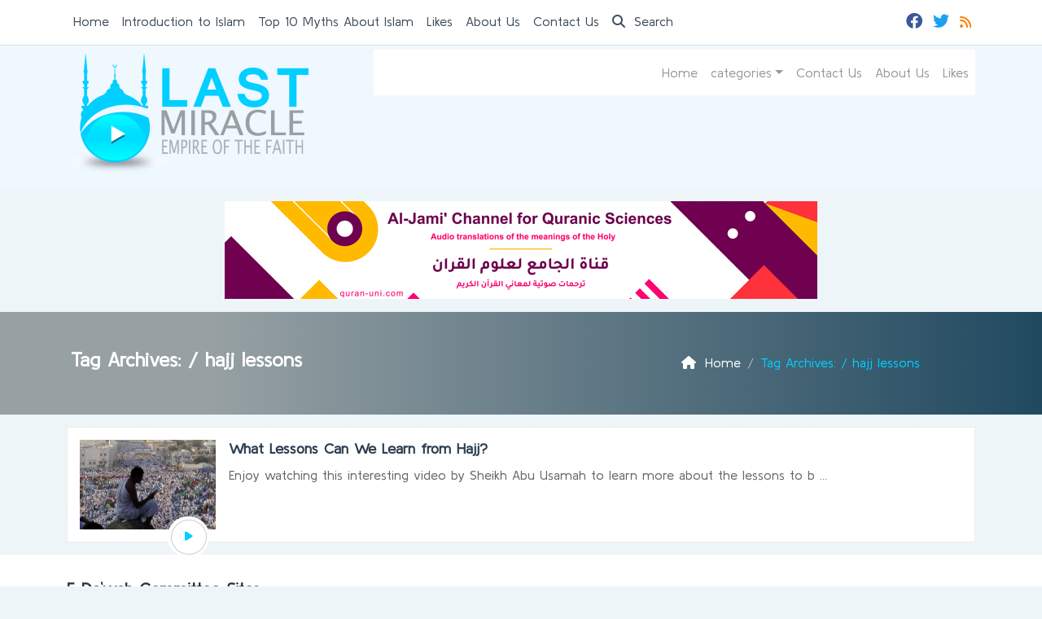

--- FILE ---
content_type: text/html; charset=UTF-8
request_url: https://www.lastmiracle.com/tag/hajj-lessons/?order=asc
body_size: 11064
content:
	<!doctype html>
	<html lang="en">
	<head>
		<meta charset="UTF-8" />
		<meta name="viewport" content="width=device-width, initial-scale=1" />
		<meta name='robots' content='index, follow, max-image-preview:large, max-snippet:-1, max-video-preview:-1' />

	<!-- This site is optimized with the Yoast SEO plugin v26.8 - https://yoast.com/product/yoast-seo-wordpress/ -->
	<title>| Last Miracle</title>
	<link rel="canonical" href="https://www.lastmiracle.com/tag/hajj-lessons/" />
	<script type="application/ld+json" class="yoast-schema-graph">{"@context":"https://schema.org","@graph":[{"@type":"CollectionPage","@id":"https://www.lastmiracle.com/tag/hajj-lessons/","url":"https://www.lastmiracle.com/tag/hajj-lessons/","name":"| Last Miracle","isPartOf":{"@id":"https://www.lastmiracle.com/#website"},"primaryImageOfPage":{"@id":"https://www.lastmiracle.com/tag/hajj-lessons/#primaryimage"},"image":{"@id":"https://www.lastmiracle.com/tag/hajj-lessons/#primaryimage"},"thumbnailUrl":"https://www.lastmiracle.com/wp-content/uploads/2015/10/Lessons-1024x671.jpg","breadcrumb":{"@id":"https://www.lastmiracle.com/tag/hajj-lessons/#breadcrumb"},"inLanguage":"en"},{"@type":"ImageObject","inLanguage":"en","@id":"https://www.lastmiracle.com/tag/hajj-lessons/#primaryimage","url":"https://www.lastmiracle.com/wp-content/uploads/2015/10/Lessons-1024x671.jpg","contentUrl":"https://www.lastmiracle.com/wp-content/uploads/2015/10/Lessons-1024x671.jpg","width":1024,"height":671,"caption":"Enjoy watching this interesting video by Sheikh Abu Usamah to learn more about the lessons to be learned from the greatest worship of Hajj."},{"@type":"BreadcrumbList","@id":"https://www.lastmiracle.com/tag/hajj-lessons/#breadcrumb","itemListElement":[{"@type":"ListItem","position":1,"name":"Home","item":"https://www.lastmiracle.com/"},{"@type":"ListItem","position":2,"name":"hajj lessons"}]},{"@type":"WebSite","@id":"https://www.lastmiracle.com/#website","url":"https://www.lastmiracle.com/","name":"Last Miracle","description":"Videos and Documentaries  about Islam","potentialAction":[{"@type":"SearchAction","target":{"@type":"EntryPoint","urlTemplate":"https://www.lastmiracle.com/?s={search_term_string}"},"query-input":{"@type":"PropertyValueSpecification","valueRequired":true,"valueName":"search_term_string"}}],"inLanguage":"en"}]}</script>
	<!-- / Yoast SEO plugin. -->


<link rel='dns-prefetch' href='//secure.gravatar.com' />
<link rel='dns-prefetch' href='//stats.wp.com' />
<link rel='dns-prefetch' href='//v0.wordpress.com' />
<link rel="alternate" type="application/rss+xml" title="Last Miracle &raquo; hajj lessons Tag Feed" href="https://www.lastmiracle.com/tag/hajj-lessons/feed/" />
<style id='wp-img-auto-sizes-contain-inline-css' type='text/css'>
img:is([sizes=auto i],[sizes^="auto," i]){contain-intrinsic-size:3000px 1500px}
/*# sourceURL=wp-img-auto-sizes-contain-inline-css */
</style>
<style id='wp-emoji-styles-inline-css' type='text/css'>

	img.wp-smiley, img.emoji {
		display: inline !important;
		border: none !important;
		box-shadow: none !important;
		height: 1em !important;
		width: 1em !important;
		margin: 0 0.07em !important;
		vertical-align: -0.1em !important;
		background: none !important;
		padding: 0 !important;
	}
/*# sourceURL=wp-emoji-styles-inline-css */
</style>
<style id='classic-theme-styles-inline-css' type='text/css'>
/*! This file is auto-generated */
.wp-block-button__link{color:#fff;background-color:#32373c;border-radius:9999px;box-shadow:none;text-decoration:none;padding:calc(.667em + 2px) calc(1.333em + 2px);font-size:1.125em}.wp-block-file__button{background:#32373c;color:#fff;text-decoration:none}
/*# sourceURL=/wp-includes/css/classic-themes.min.css */
</style>
<link rel='stylesheet' id='mawthuq-bootstrap-css-css' href='https://www.lastmiracle.com/wp-content/themes/mawthuq/css/bootstrap.min.css?ver=5.3.3' type='text/css' media='all' />
<link rel='stylesheet' id='mawthuq-font-awesome-css' href='https://www.lastmiracle.com/wp-content/themes/mawthuq/css/all.min.css?ver=6.4.2' type='text/css' media='all' />
<link rel='stylesheet' id='mawthuq-theme-style-css' href='https://www.lastmiracle.com/wp-content/themes/mawthuq/style.css?ver=3.4' type='text/css' media='all' />
<link rel='stylesheet' id='alice-blue-css' href='https://www.lastmiracle.com/wp-content/themes/mawthuq/css/theme/alice-blue.css?ver=3.4' type='text/css' media='all' />
<link rel='stylesheet' id='css-smart-banner-css' href='https://www.lastmiracle.com/wp-content/themes/mawthuq/js/smartbanner/smartbanner.min.css?ver=6.9' type='text/css' media='all' />
<script type="text/javascript" src="https://www.lastmiracle.com/wp-content/themes/mawthuq/js/smartbanner/smartbanner.min.js?ver=1.10" id="smart-banner-js"></script>
<script type="text/javascript" src="https://www.lastmiracle.com/wp-includes/js/jquery/jquery.min.js?ver=3.7.1" id="jquery-core-js"></script>
<script type="text/javascript" src="https://www.lastmiracle.com/wp-includes/js/jquery/jquery-migrate.min.js?ver=3.4.1" id="jquery-migrate-js"></script>
<script type="text/javascript" src="https://www.lastmiracle.com/wp-content/themes/mawthuq/js/generator.js?ver=3.0" id="social-share-js"></script>
<link rel="https://api.w.org/" href="https://www.lastmiracle.com/wp-json/" /><link rel="alternate" title="JSON" type="application/json" href="https://www.lastmiracle.com/wp-json/wp/v2/tags/2732" /><link rel="EditURI" type="application/rsd+xml" title="RSD" href="https://www.lastmiracle.com/xmlrpc.php?rsd" />
<meta name="generator" content="WordPress 6.9" />
	<style>img#wpstats{display:none}</style>
		<script async src="https://www.googletagmanager.com/gtag/js?id=UA-22417760-6"></script>
<script>
  window.dataLayer = window.dataLayer || [];
  function gtag(){dataLayer.push(arguments);}
  gtag('js', new Date());

  gtag('config', 'UA-22417760-6');
</script><meta name="smartbanner:title" content="Last Miracle App">
<meta name="smartbanner:author" content="EDC Team">
<meta name="smartbanner:price" content="Free">
<meta name="smartbanner:price-suffix-apple" content="- On the App Store">
<meta name="smartbanner:price-suffix-google" content=" - In Google Play">
<meta name="smartbanner:icon-apple" content="https://www.lastmiracle.com/wp-content/uploads/2018/06/Last-Miracle-App.jpg">
<meta name="smartbanner:icon-google" content="https://www.lastmiracle.com/wp-content/uploads/2018/06/Last-Miracle-App.jpg">
<meta name="smartbanner:button" content="View">
<meta name="smartbanner:button-url-apple" content="https://itunes.apple.com/us/app/last-miracle/id1203735074?ls=1&#038;mt=8">
<meta name="smartbanner:enabled-platforms" content="">
<link rel="shortcut icon" href="https://www.lastmiracle.com/wp-content/uploads/2025/01/lastmiracle-small-logo.png?r=96" type="image/png"><link rel="icon" href="https://www.lastmiracle.com/wp-content/uploads/2025/01/lastmiracle-small-logo.png?r=96" type="image/png"><link href="https://fonts.googleapis.com/css2?family=Kulim+Park&display=swap" rel="stylesheet">	<style>
		body {
			font-family: 'Kulim Park' , 'Tahoma', 'Arial', sans-serif;		}
	</style>
<script type="application/ld+json">{"@context": "https://schema.org","@type": "Organization","url": "https://www.lastmiracle.com/","logo": "https://www.lastmiracle.com/wp-content/uploads/2025/01/logo.png","sameAs" : ["https://www.facebook.com/Thelastmiracle","https://twitter.com/LastingMiracle","https://www.lastmiracle.com/feed/"]}</script>
<!-- Jetpack Open Graph Tags -->
<meta property="og:type" content="website" />
<meta property="og:title" content="| Last Miracle" />
<meta property="og:url" content="https://www.lastmiracle.com/tag/hajj-lessons/" />
<meta property="og:site_name" content="Last Miracle" />
<meta property="og:image" content="https://s0.wp.com/i/blank.jpg" />
<meta property="og:image:width" content="200" />
<meta property="og:image:height" content="200" />
<meta property="og:image:alt" content="" />

<!-- End Jetpack Open Graph Tags -->
									
						</head>
	<body class="archive tag tag-hajj-lessons tag-2732 wp-theme-mawthuq mawthuq-body-alice-blue">

		
	
<div class="offcanvas offcanvas-start" data-bs-scroll="true" data-bs-backdrop="false" tabindex="-1" id="offcanvasMenu" aria-labelledby="offcanvasMenuLabel"><div class="offcanvas-header"><h5 class="offcanvas-title" id="offcanvasMenuLabel">Main Menu</h5><button type="button" class="btn-close" data-bs-dismiss="offcanvas" aria-label="Close"></button></div><div class="offcanvas-body"><div class="top-social"><ul class="list-inline"><li class="list-inline-item"><a target="_blank" title="Facebook" href="https://www.facebook.com/Thelastmiracle" style="color:#3b5998;" rel="nofollow"><i class="fab fa-facebook"></i></a></li><li class="list-inline-item"><a target="_blank" title="Twitter" href="https://twitter.com/LastingMiracle" style="color:#1da1f2;" rel="nofollow"><i class="fab fa-twitter"></i></a></li><li class="list-inline-item"><a target="_blank" title="Rss" href="https://www.lastmiracle.com/feed/" style="color:#ff8000;" rel="nofollow"><i class="fas fa-rss"></i></a></li></ul></div><ul id="menu-top" class="navbar-nav top-menu"><li  id="menu-item-14965" class="menu-item menu-item-type-custom menu-item-object-custom nav-item nav-item-14965"><a href="https://www.lastmiracle.com/wp/" class="nav-link ">Home</a></li>
<li  id="menu-item-14967" class="menu-item menu-item-type-post_type menu-item-object-page nav-item nav-item-14967"><a href="https://www.lastmiracle.com/introduction-to-islam/" class="nav-link ">Introduction to Islam</a></li>
<li  id="menu-item-14968" class="menu-item menu-item-type-post_type menu-item-object-page nav-item nav-item-14968"><a href="https://www.lastmiracle.com/top-10-myths-about-islam/" class="nav-link ">Top 10 Myths About Islam</a></li>
<li  id="menu-item-14966" class="menu-item menu-item-type-post_type menu-item-object-page nav-item nav-item-14966"><a href="https://www.lastmiracle.com/likes/" class="nav-link ">Likes</a></li>
<li  id="menu-item-14969" class="menu-item menu-item-type-post_type menu-item-object-page nav-item nav-item-14969"><a href="https://www.lastmiracle.com/about/" class="nav-link ">About Us</a></li>
<li  id="menu-item-14971" class="menu-item menu-item-type-post_type menu-item-object-page nav-item nav-item-14971"><a href="https://www.lastmiracle.com/contact-us/" class="nav-link ">Contact Us</a></li>
</ul><div id="main_nav_top" class="menu-new-main-menu-container"><ul id="menu-new-main-menu" class="navbar-nav me-auto main-nav main_bar_2_1 "><li  id="menu-item-8695" class="menu-item menu-item-type-custom menu-item-object-custom nav-item nav-item-8695"><a href="https://lastmiracle.com/" class="nav-link ">Home</a></li>
<li  id="menu-item-8696" class="menu-item menu-item-type-custom menu-item-object-custom menu-item-has-children dropdown nav-item nav-item-8696"><a href="#" class="nav-link  dropdown-toggle" data-bs-toggle="dropdown" aria-haspopup="true" data-bs-auto-close="outside" aria-expanded="false">categories</a>
<ul class="dropdown-menu  depth_0">
	<li  id="menu-item-8697" class="menu-item menu-item-type-taxonomy menu-item-object-category nav-item nav-item-8697"><a href="https://www.lastmiracle.com/category/converts/" class="dropdown-item ">My Journey to Islam</a></li>
	<li  id="menu-item-8703" class="menu-item menu-item-type-taxonomy menu-item-object-category nav-item nav-item-8703"><a href="https://www.lastmiracle.com/category/religions/islam/" class="dropdown-item ">Islam</a></li>
	<li  id="menu-item-8698" class="menu-item menu-item-type-taxonomy menu-item-object-category nav-item nav-item-8698"><a href="https://www.lastmiracle.com/category/faith-in-islam/" class="dropdown-item ">Pillars of Faith</a></li>
	<li  id="menu-item-8699" class="menu-item menu-item-type-taxonomy menu-item-object-category nav-item nav-item-8699"><a href="https://www.lastmiracle.com/category/refuting-misconceptions/" class="dropdown-item ">Misconceptions</a></li>
	<li  id="menu-item-8700" class="menu-item menu-item-type-taxonomy menu-item-object-category nav-item nav-item-8700"><a href="https://www.lastmiracle.com/category/islam-in-the-world/" class="dropdown-item ">Islam in the World</a></li>
	<li  id="menu-item-8701" class="menu-item menu-item-type-taxonomy menu-item-object-category nav-item nav-item-8701"><a href="https://www.lastmiracle.com/category/life-after-death/" class="dropdown-item ">Life After Death</a></li>
	<li  id="menu-item-8702" class="menu-item menu-item-type-taxonomy menu-item-object-category nav-item nav-item-8702"><a href="https://www.lastmiracle.com/category/the-prophets/muhammad/" class="dropdown-item ">Muhammad</a></li>
	<li  id="menu-item-8704" class="menu-item menu-item-type-taxonomy menu-item-object-category nav-item nav-item-8704"><a href="https://www.lastmiracle.com/category/islamic-worships/fasting_siyam/" class="dropdown-item ">Fasting</a></li>
</ul>
</li>
<li  id="menu-item-8694" class="menu-item menu-item-type-post_type menu-item-object-page nav-item nav-item-8694"><a href="https://www.lastmiracle.com/contact-us/" class="nav-link ">Contact Us</a></li>
<li  id="menu-item-8693" class="menu-item menu-item-type-post_type menu-item-object-page nav-item nav-item-8693"><a href="https://www.lastmiracle.com/about/" class="nav-link ">About Us</a></li>
<li  id="menu-item-8692" class="menu-item menu-item-type-post_type menu-item-object-page nav-item nav-item-8692"><a href="https://www.lastmiracle.com/likes/" class="nav-link ">Likes</a></li>
</ul></div><form class="d-flex" method="get" id="searchform" action="https://www.lastmiracle.com/"><input class="form-control top-search form-control-lg" type="text" name="s" id="s" placeholder="Search" aria-label="Search" required><button type="submit" class="btn btn-outline-success my-2 my-lg-0 top-search-submit" type="submit"><i class="fas fa-search"></i></button></form></div></div><header class="header-container-default header-container-3">
	<nav id="header-type-x2" class="navbar navbar-expand-md navbar-light bg-light navbar-content-mobile top-nav"><div class="container"><a class="navbar-brand navbar-brand-custom" href="https://www.lastmiracle.com/"><img src="https://www.lastmiracle.com/wp-content/uploads/2025/01/logo.png" alt="Last Miracle"></a><button class="navbar-toggler" type="button" data-bs-toggle="offcanvas" data-bs-target="#offcanvasMenu" aria-controls="offcanvasMenu"><span class="fas fa-bars"></span></button><div class="collapse navbar-collapse" id="navbarCollapse"><ul id="menu-top-1" class="navbar-nav top-menu"><li  class="menu-item menu-item-type-custom menu-item-object-custom nav-item nav-item-14965"><a href="https://www.lastmiracle.com/wp/" class="nav-link ">Home</a></li>
<li  class="menu-item menu-item-type-post_type menu-item-object-page nav-item nav-item-14967"><a href="https://www.lastmiracle.com/introduction-to-islam/" class="nav-link ">Introduction to Islam</a></li>
<li  class="menu-item menu-item-type-post_type menu-item-object-page nav-item nav-item-14968"><a href="https://www.lastmiracle.com/top-10-myths-about-islam/" class="nav-link ">Top 10 Myths About Islam</a></li>
<li  class="menu-item menu-item-type-post_type menu-item-object-page nav-item nav-item-14966"><a href="https://www.lastmiracle.com/likes/" class="nav-link ">Likes</a></li>
<li  class="menu-item menu-item-type-post_type menu-item-object-page nav-item nav-item-14969"><a href="https://www.lastmiracle.com/about/" class="nav-link ">About Us</a></li>
<li  class="menu-item menu-item-type-post_type menu-item-object-page nav-item nav-item-14971"><a href="https://www.lastmiracle.com/contact-us/" class="nav-link ">Contact Us</a></li>
<li class="nav-item"><a href="#" class="nav-link" data-bs-toggle="modal" data-bs-target="#searchModal"><i class="fas fa-search"></i> Search</a></li></ul><div class="top-social top-social-mobile ms-auto"><ul class="list-inline"><li class="list-inline-item"><a target="_blank" title="Facebook" href="https://www.facebook.com/Thelastmiracle" style="color:#3b5998;" rel="nofollow"><i class="fab fa-facebook"></i></a></li><li class="list-inline-item"><a target="_blank" title="Twitter" href="https://twitter.com/LastingMiracle" style="color:#1da1f2;" rel="nofollow"><i class="fab fa-twitter"></i></a></li><li class="list-inline-item"><a target="_blank" title="Rss" href="https://www.lastmiracle.com/feed/" style="color:#ff8000;" rel="nofollow"><i class="fas fa-rss"></i></a></li></ul></div><div id="main_nav_top" class="menu-new-main-menu-container"><ul id="menu-new-main-menu-1" class="navbar-nav me-auto main-nav main_bar_2_1 "><li  class="menu-item menu-item-type-custom menu-item-object-custom nav-item nav-item-8695"><a href="https://lastmiracle.com/" class="nav-link ">Home</a></li>
<li  class="menu-item menu-item-type-custom menu-item-object-custom menu-item-has-children dropdown nav-item nav-item-8696"><a href="#" class="nav-link  dropdown-toggle" data-bs-toggle="dropdown" aria-haspopup="true" data-bs-auto-close="outside" aria-expanded="false">categories</a>
<ul class="dropdown-menu  depth_0">
	<li  class="menu-item menu-item-type-taxonomy menu-item-object-category nav-item nav-item-8697"><a href="https://www.lastmiracle.com/category/converts/" class="dropdown-item ">My Journey to Islam</a></li>
	<li  class="menu-item menu-item-type-taxonomy menu-item-object-category nav-item nav-item-8703"><a href="https://www.lastmiracle.com/category/religions/islam/" class="dropdown-item ">Islam</a></li>
	<li  class="menu-item menu-item-type-taxonomy menu-item-object-category nav-item nav-item-8698"><a href="https://www.lastmiracle.com/category/faith-in-islam/" class="dropdown-item ">Pillars of Faith</a></li>
	<li  class="menu-item menu-item-type-taxonomy menu-item-object-category nav-item nav-item-8699"><a href="https://www.lastmiracle.com/category/refuting-misconceptions/" class="dropdown-item ">Misconceptions</a></li>
	<li  class="menu-item menu-item-type-taxonomy menu-item-object-category nav-item nav-item-8700"><a href="https://www.lastmiracle.com/category/islam-in-the-world/" class="dropdown-item ">Islam in the World</a></li>
	<li  class="menu-item menu-item-type-taxonomy menu-item-object-category nav-item nav-item-8701"><a href="https://www.lastmiracle.com/category/life-after-death/" class="dropdown-item ">Life After Death</a></li>
	<li  class="menu-item menu-item-type-taxonomy menu-item-object-category nav-item nav-item-8702"><a href="https://www.lastmiracle.com/category/the-prophets/muhammad/" class="dropdown-item ">Muhammad</a></li>
	<li  class="menu-item menu-item-type-taxonomy menu-item-object-category nav-item nav-item-8704"><a href="https://www.lastmiracle.com/category/islamic-worships/fasting_siyam/" class="dropdown-item ">Fasting</a></li>
</ul>
</li>
<li  class="menu-item menu-item-type-post_type menu-item-object-page nav-item nav-item-8694"><a href="https://www.lastmiracle.com/contact-us/" class="nav-link ">Contact Us</a></li>
<li  class="menu-item menu-item-type-post_type menu-item-object-page nav-item nav-item-8693"><a href="https://www.lastmiracle.com/about/" class="nav-link ">About Us</a></li>
<li  class="menu-item menu-item-type-post_type menu-item-object-page nav-item nav-item-8692"><a href="https://www.lastmiracle.com/likes/" class="nav-link ">Likes</a></li>
</ul></div>
			<div class="modal fade" id="searchModal" data-bs-backdrop="static" data-bs-keyboard="false" tabindex="-1" aria-labelledby="searchModalLabel" aria-hidden="true">
			  <div class="modal-dialog modal-fullscreen">
				<div class="modal-content">
				  <div class="modal-header">
					<h1 class="modal-title fs-5" id="searchModalLabel">Search</h1>
					<button type="button" class="btn-close" data-bs-dismiss="modal" aria-label="Close"></button>
				  </div>
				  <div class="modal-body">
						<form class="d-flex" method="get" id="searchformm" action="https://www.lastmiracle.com/"><input class="form-control top-search form-control-lg" type="text" name="s" id="sm" placeholder="Search" aria-label="Search" required><button type="submit" class="btn btn-outline-success my-2 my-lg-0 top-search-submit" type="submit"><i class="fas fa-search"></i></button></form>
				  </div>
				  <div class="modal-footer">
					<button type="button" class="btn btn-secondary" data-bs-dismiss="modal">Close</button>
				  </div>
				</div>
			  </div>
			</div></div></div></nav>	<div class="container logo-nav"><div class="row g-3"><div class="col-12 col-sm-6 col-md-4"><div class="logo-header-3"><a href="https://www.lastmiracle.com/"><img id="mawthuq-logo" src="https://www.lastmiracle.com/wp-content/uploads/2025/01/logo.png" alt="Last Miracle" class="mw-100"></a></div></div><div class="col-12 col-sm-6 col-md-8"><nav class="navbar navbar-expand-md navbar-light bg-light main-menu-1"><button class="navbar-toggler" type="button" data-bs-toggle="collapse" data-bs-target="#mawthuq-collapse-2" aria-controls="mawthuq-collapse-2" aria-expanded="false" aria-label="Toggle navigation"><span class="fas fa-bars"></span></button><div class="collapse navbar-collapse top-menu-bar" id="mawthuq-collapse-2"><ul id="menu-new-main-menu-2" class="nav navbar-nav ms-auto"><li  class="menu-item menu-item-type-custom menu-item-object-custom nav-item nav-item-8695"><a href="https://lastmiracle.com/" class="nav-link ">Home</a></li>
<li  class="menu-item menu-item-type-custom menu-item-object-custom menu-item-has-children dropdown nav-item nav-item-8696"><a href="#" class="nav-link  dropdown-toggle" data-bs-toggle="dropdown" aria-haspopup="true" data-bs-auto-close="outside" aria-expanded="false">categories</a>
<ul class="dropdown-menu  depth_0">
	<li  class="menu-item menu-item-type-taxonomy menu-item-object-category nav-item nav-item-8697"><a href="https://www.lastmiracle.com/category/converts/" class="dropdown-item ">My Journey to Islam</a></li>
	<li  class="menu-item menu-item-type-taxonomy menu-item-object-category nav-item nav-item-8703"><a href="https://www.lastmiracle.com/category/religions/islam/" class="dropdown-item ">Islam</a></li>
	<li  class="menu-item menu-item-type-taxonomy menu-item-object-category nav-item nav-item-8698"><a href="https://www.lastmiracle.com/category/faith-in-islam/" class="dropdown-item ">Pillars of Faith</a></li>
	<li  class="menu-item menu-item-type-taxonomy menu-item-object-category nav-item nav-item-8699"><a href="https://www.lastmiracle.com/category/refuting-misconceptions/" class="dropdown-item ">Misconceptions</a></li>
	<li  class="menu-item menu-item-type-taxonomy menu-item-object-category nav-item nav-item-8700"><a href="https://www.lastmiracle.com/category/islam-in-the-world/" class="dropdown-item ">Islam in the World</a></li>
	<li  class="menu-item menu-item-type-taxonomy menu-item-object-category nav-item nav-item-8701"><a href="https://www.lastmiracle.com/category/life-after-death/" class="dropdown-item ">Life After Death</a></li>
	<li  class="menu-item menu-item-type-taxonomy menu-item-object-category nav-item nav-item-8702"><a href="https://www.lastmiracle.com/category/the-prophets/muhammad/" class="dropdown-item ">Muhammad</a></li>
	<li  class="menu-item menu-item-type-taxonomy menu-item-object-category nav-item nav-item-8704"><a href="https://www.lastmiracle.com/category/islamic-worships/fasting_siyam/" class="dropdown-item ">Fasting</a></li>
</ul>
</li>
<li  class="menu-item menu-item-type-post_type menu-item-object-page nav-item nav-item-8694"><a href="https://www.lastmiracle.com/contact-us/" class="nav-link ">Contact Us</a></li>
<li  class="menu-item menu-item-type-post_type menu-item-object-page nav-item nav-item-8693"><a href="https://www.lastmiracle.com/about/" class="nav-link ">About Us</a></li>
<li  class="menu-item menu-item-type-post_type menu-item-object-page nav-item nav-item-8692"><a href="https://www.lastmiracle.com/likes/" class="nav-link ">Likes</a></li>
</ul></div></nav></div></div></div></header>
<div class="my-3 text-center"><a href="http://bit.ly/459EpNn" target="_blank"><img src="https://www.mawthuq.net/wp-content/uploads/2025/07/quran-uni-banner.png" loading="lazy" class="mw-100" alt="قناة الجامع لعلوم القرآن - Al-Jami&#039; Channel for Quranic Sciences"></a></div>
	<div class="cat-title breadcrumb-type-2"><div class="container"><div class="row g-3 row_breadcrumb"><div class="col-12 col-md-8"><h1>Tag Archives:  / <span class="vcard">hajj lessons</span></h1></div><div class="col-12 col-md-4"><nav aria-label="breadcrumb"><ol class="breadcrumb" itemscope itemtype="https://schema.org/BreadcrumbList"><li class="breadcrumb-item" itemprop="itemListElement" itemscope itemtype="https://schema.org/ListItem"><a itemprop="item" href="https://www.lastmiracle.com"><span itemprop="name"><i class="fas fa-home"></i> Home</span></a><meta itemprop="position" content="1"></li><li itemprop="itemListElement" itemscope itemtype="https://schema.org/ListItem" class="breadcrumb-item active" aria-current="page"><span itemprop="name">Tag Archives:  / hajj lessons</span><meta itemprop="position" content="2" /></li></ol></nav></div></div></div></div>
<div class="category-page">
	<div class="container">
		<div class="row g-3">
						<div class="col-12 col-md-12">
						<div class="blog-posts archive2">
		
																	<div class="category-posts">
							<div class="row g-3">
																	<div class="col-2 col-md-2">
										<div class="category-items-thumb">
											<a href="https://www.lastmiracle.com/what-lessons-can-we-learn-from-hajj/"><img src="https://www.lastmiracle.com/wp-content/uploads/2015/10/Lessons-1024x671.jpg" alt="What Lessons Can We Learn from Hajj?" class="w-100" loading="lazy"></a>
											<div class="btn-play"><a class="video-player" data-video-file="https://lastmiracle.com/video/upload/September/Hajj_Abu_Usamah_At_Thahabi.mp4" data-video-type="mp4" data-bs-toggle="modal" data-bs-target="#videocategoryModal" title="What Lessons Can We Learn from Hajj?" data-caption="What Lessons Can We Learn from Hajj?" href="https://lastmiracle.com/video/upload/September/Hajj_Abu_Usamah_At_Thahabi.mp4"><i class="fa fa-play"></i></a></div>										</div>
									</div>
									<div class="col-10 col-md-10">
																	<div class="box-post-title">
										<h3><a href="https://www.lastmiracle.com/what-lessons-can-we-learn-from-hajj/">What Lessons Can We Learn from Hajj?</a></h3>
																			</div>

									
									<div class="box-post-excerpt">
																				<p class="mb-0">Enjoy watching this interesting video by Sheikh Abu Usamah to learn more about the lessons to b ...</p>
																			</div>

																	</div>

							</div>
					</div>
								</div>
						<div class="modal fade" id="videocategoryModal" data-bs-backdrop="static" data-bs-keyboard="false" tabindex="-1" aria-labelledby="videocategoryModalLabel" aria-hidden="true"><div class="modal-dialog modal-dialog-scrollable modal-xl"><div class="modal-content"><div class="modal-header"><h1 class="modal-title fs-5" id="videocategoryModalLabel"></h1><button type="button" class="btn-close" data-bs-dismiss="modal" aria-label="Close"></button></div><div class="modal-body" id="videoPlayer"></div></div></div></div>			</div>
			
		</div>
	</div>
</div>
<footer class="mauthuq-footer">
	<div class="container"><h3 class="footer_title">E-Da`wah Committee Sites</h3><div class="row g-3"><div class="col-12 col-sm-6 col-md-6 col-lg-3"><div class="widget widget_text footer-widget-1"><h3 class="widget-title">Da`wah Portals</h3><div class="textwidget"><ul>
<li><a target="_blank" href="https://edc.org.kw">E-Da`wah Committee (EDC)</a></li>
<li><a target="_blank" href="https://www.islam.com.kw/">Discover Islam Kuwait Portal</a></li>
<li><a target="_blank" href="https://www.truthseekerway.com/">Truth Seeker Portal</a></li>
<li><a target="_blank" href="https://ecards.mawthuq.net/en">E-Cards</a></li>
</ul></div></div><div class="footer-logo"><img src="https://www.lastmiracle.com/wp-content/uploads/2025/01/logo.png" alt="Last Miracle" title="Last Miracle"></div><div class="clearfix"></div><ul class="bottom-social"><li class="list-inline-item"><a target="_blank" title="Facebook" href="https://www.facebook.com/Thelastmiracle" style="background-color:#3b5998; color: #fff;" rel="nofollow"><i class="fab fa-facebook"></i></a></li><li class="list-inline-item"><a target="_blank" title="Twitter" href="https://twitter.com/LastingMiracle" style="background-color:#1da1f2; color: #fff;" rel="nofollow"><i class="fab fa-twitter"></i></a></li><li class="list-inline-item"><a target="_blank" title="Rss" href="https://www.lastmiracle.com/feed/" style="background-color:#ff8000; color: #fff;" rel="nofollow"><i class="fas fa-rss"></i></a></li></ul></div><div class="col-12 col-sm-6 col-md-6 col-lg-9"><div class="row g-3"><div class="col-12 col-sm-6 col-md-6 col-lg-3"><div class="widget widget_text footer-widget-2"><h3 class="widget-title">Discover Islam Sites</h3><div class="textwidget"><ul>
<li><a target="_blank" href="https://www.islamforchristians.com/">Islam for Christians</a></li>
<li><a target="_blank" href="https://www.truth-seeker.info/">Truth Seeker</a></li>
<li><a target="_blank" href="https://www.islam-hinduism.com/">Islam for Hindus</a></li>
<li><a target="_blank" href="https://www.the-faith.com/">The Faith</a></li>
<li><a target="_blank" href="https://www.lastmiracle.com/">Last Miracle</a></li>
<li><a target="_blank" href="https://www.chatonfaith.com/">Chat on Faith</a></li>
</ul></div></div></div><div class="col-12 col-sm-6 col-md-6 col-lg-3"><div class="widget widget_text footer-widget-3"><h3 class="widget-title">New Muslims' Education</h3><div class="textwidget"><ul>
<li><a target="_blank" href="https://sabeeli.academy">Sabeeli Academy</a></li>
<li><a target="_blank" href="https://www.newmuslim.net/">New Muslims</a></li>
<li><a target="_blank" href="https://www.prayerinislam.com/">Prayer in Islam</a></li>
<li><a target="_blank" href="https://www.learning-quran.com/">Learn the Qur'an</a></li>
</ul></div></div></div><div class="col-12 col-sm-6 col-md-6 col-lg-3"><div class="widget widget_text footer-widget-4"><h3 class="widget-title">Publishing and Teaching the Quran</h3><div class="textwidget"><ul>
<li><a target="_blank" href="https://www.quran-uni.com/">Al-Jami` for the Sciences of Qur’an</a></li>
<li><a target="_blank" href="https://sunnah.global/">The Sunnah of the Prophet and its sciences</a></li>
<li><a target="_blank" href="https://www.qurantranslations.net/">MP3 Qur'an Translations</a></li>
</ul></div></div></div><div class="col-12 col-sm-6 col-md-6 col-lg-3"><div class="widget widget_text footer-widget-5"><h3 class="widget-title">Developing Da`wah Skills Sites</h3><div class="textwidget"><ul>
<li><a target="_blank" href="https://www.dawahskills.com/">Da`wah Skills</a></li>
<li><a target="_blank" href="https://www.muslim-library.com/">Comprehensive Muslim e-Library</a></li>
</ul></div></div></div></div></div></div></div>	<div class="low-footer">
		<div class="container">
			<ul id="menu-footer" class="navbar-nav footer-menu "><li  id="menu-item-14962" class="menu-item menu-item-type-custom menu-item-object-custom nav-item nav-item-14962"><a href="https://www.lastmiracle.com/wp/" class="nav-link ">Home</a></li>
<li  id="menu-item-7085" class="menu-item menu-item-type-post_type menu-item-object-page nav-item nav-item-7085"><a href="https://www.lastmiracle.com/about/" class="nav-link ">About Us</a></li>
<li  id="menu-item-14963" class="menu-item menu-item-type-post_type menu-item-object-page nav-item nav-item-14963"><a href="https://www.lastmiracle.com/introduction-to-islam/" class="nav-link ">Introduction to Islam</a></li>
<li  id="menu-item-14964" class="menu-item menu-item-type-post_type menu-item-object-page nav-item nav-item-14964"><a href="https://www.lastmiracle.com/top-10-myths-about-islam/" class="nav-link ">Top 10 Myths About Islam</a></li>
<li  id="menu-item-7084" class="menu-item menu-item-type-post_type menu-item-object-page nav-item nav-item-7084"><a href="https://www.lastmiracle.com/contact-us/" class="nav-link ">Contact Us</a></li>
</ul>			<span class="footer-span">Copyright © 2026 , All Rights Reserved.</span>
		</div>
	</div>
</footer>
<script type="speculationrules">
{"prefetch":[{"source":"document","where":{"and":[{"href_matches":"/*"},{"not":{"href_matches":["/wp-*.php","/wp-admin/*","/wp-content/uploads/*","/wp-content/*","/wp-content/plugins/*","/wp-content/themes/mawthuq/*","/*\\?(.+)"]}},{"not":{"selector_matches":"a[rel~=\"nofollow\"]"}},{"not":{"selector_matches":".no-prefetch, .no-prefetch a"}}]},"eagerness":"conservative"}]}
</script>

		<script type="text/javascript">
			jQuery(document).ready(function($) {
				$('body').on('click', '.video-player', function() {
					var getVideoTitle = jQuery(this).attr('title');
					var getVideoFile = jQuery(this).attr('data-video-file');
					var getVideoType = jQuery(this).attr('data-video-type');

					var html;
					html = '';
					if (getVideoType == 'mp4') {
						html += '<video class="object-fit-cover" src="' + getVideoFile + '" controls autoplay id="videoFile"></video>';
					} else if (getVideoType == 'youtube') {
						html += '<iframe width="560" height="315" src="' + getVideoFile + '" title="' + getVideoTitle + '" frameborder="0" allow="accelerometer; autoplay; clipboard-write; encrypted-media; gyroscope; picture-in-picture; web-share" referrerpolicy="strict-origin-when-cross-origin" allowfullscreen></iframe>';
					}

					//console.log(getVideoType);

					$('.modal-title').html(getVideoTitle);
					$('#videoFile').attr('src', getVideoFile);

					$('#videoPlayer').html(html);

				});

				$(".btn-close").click(function() {
					//$('video')[0].pause();
					$('#videoPlayer').html('');
				});
			});
		</script>
		<script type="text/javascript">
		function GetArabicNumber(number) {
			var charIndex = 0;
			var NumericArabic = "";

			while (charIndex < number.length) {
				switch (number[(charIndex)]) {
					case '.':
						NumericArabic += ".";
						break;
					case '0':
						NumericArabic += "٠";
						break;
					case '1':
						NumericArabic += "١";
						break;
					case '2':
						NumericArabic += "٢";
						break;
					case '3':
						NumericArabic += "٣";
						break;
					case '4':
						NumericArabic += "٤";
						break;
					case '5':
						NumericArabic += "٥";
						break;
					case '6':
						NumericArabic += "٦";
						break;
					case '7':
						NumericArabic += "٧";
						break;
					case '8':
						NumericArabic += "٨";
						break;
					case '9':
						NumericArabic += "٩";
						break;
					default:
						NumericArabic += number[(charIndex)];
						break;
				}

				charIndex++;
			}

			return NumericArabic;
		}

		jQuery(document).ready(function($) {
			jQuery("#quranic-researcher").click(function() {
				var text = $('input[name=quranic-researcher-text]').val();
				var page = $('input[name=quranic-researcher-page]').val();

				request = {
					text: text,
					resultPage: page
				};

				var json_url = 'https://www.lastmiracle.com/quranic-researcher/';

				$.ajax({
					type: "GET",
					url: json_url,
					dataType: "json",
					data: request,
					beforeSend: function() {
						if (text != '') {
							jQuery('#quranic-researcher-area').html('<div class="mt-3 spinner-border" role="status"><span class="visually-hidden">Loading</span></div>');
							jQuery('#result-text-number').css('display', 'none');
							jQuery('#quranic-researcher-area').css('height', '50px');
						}
					},
					success: function(data) {
						if (data.status == 'success') {
							var result = data.result;
							var total_results = data.total_results;
							var current_page = data.current_page;
							var total_pages = data.total_pages;
							var query = data.query;
							var html;

							$('#quranic-researcher-pagination').html('');

							html = '';

							if (result == null) {
								var resultCount = 0;
								jQuery('#quranic-researcher-area').css('height', '1px');
							} else {
								var resultCount = result.length;
							}

							if (total_results > 0) {
								jQuery('#quranic-researcher-area').attr('class', 'overflow-auto');
								jQuery('#result-text-number').css('display', 'block');
								jQuery('#result-count').html(total_results);
								jQuery('#result-page').html(current_page);
								jQuery('#quranic-researcher-area').css('height', '300px');

								if (total_pages == 1) {
									jQuery('.currenPage').hide();
								} else {
									jQuery('.currenPage').show();
								}
							}

							$.each(result, function(index, value) {
								var highlighted = value.highlighted;
								var text = value.text;

								if (highlighted != "") {
									text = highlighted;
								}

								//html += '<div class="mb-2 card"><div class="card-body"><a target="_blank" href="' + value.a_url + '">' + value.t + '</a> [<a target="_blank" href="' + value.s_url + '">' + value.s + '</a> <a target="_blank" href="' + value.a_url + '">' + value.a + '</a>]</div></div>';
								html += '<div class="mb-2 card"><div class="card-body"><a target="_blank" href="' + value.ayah_url + '"><span class="quran-font ayah-text">' + text + '</span></a> <a target="_blank" href="' + value.surah_url + '"><span class="quran-font surah-name">' + value.surah_name + '</span></a> <a target="_blank" href="' + value.ayah_url + '"><span class="quran-font ayah-number">‏‏‎﴿' + GetArabicNumber(value.ayah_id_ar) + '﴾‏</span></a></div></div>';

								if (index > 9) {
									//return false;
								}
							});

							jQuery('#quranic-researcher-area').html(html);


							if (total_pages > 1) {
								var pagination;
								var p;

								pagination = '<div class="mt-3 mb-3 bg-white p-3">';
								pagination += '<input type="hidden" name="query" value="' + query + '">';
								pagination += '<div class="row g-3">';
								for (p = 1; p <= total_pages; ++p) {
									pagination += '<div class="col-1 text-center">';
									pagination += '<p class="go-page">' + p + '</p>';
									pagination += '</div>';
								}
								pagination += '</div>';
								pagination += '</div>';

								jQuery('#quranic-researcher-pagination').html(pagination);
							}
						} else {
							jQuery('#rquranic-researcher-area').html('<div class="mt-2 alert alert-warning">' + data.msg + '</div>');
						}
					}
				});
			});

			jQuery(document).on('click', '.go-page', function() {
				var text = jQuery('input[name=query]').val();
				var page = jQuery(this).text();
				jQuery(".go-page").removeClass('go-page-active');
				jQuery(this).addClass('go-page-active');

				request = {
					text: text,
					resultPage: page
				};

				var json_url = 'https://www.lastmiracle.com/quranic-researcher/';

				$.ajax({
					type: "GET",
					url: json_url,
					dataType: "json",
					data: request,
					beforeSend: function() {
						if (text != '') {
							jQuery('#quranic-researcher-area').html('<div class="mt-3 spinner-border" role="status"><span class="visually-hidden">Loading</span></div>');
							jQuery('#result-text-number').css('display', 'none');
							jQuery('#quranic-researcher-area').css('height', '50px');
						}
					},
					success: function(data) {
						if (data.status == 'success') {
							var result = data.result;
							var total_results = data.total_results;
							var current_page = data.current_page;
							var total_pages = data.total_pages;
							var query = data.query;

							var html;

							html = '';

							if (result == null) {
								jQuery('#quranic-researcher-area').html('<div class="mt-2 alert alert-warning">' + data.msg + '</div>');
								jQuery('#quranic-researcher-area').css('height', '1px');
								jQuery('#quranic-researcher-pagination').html('');
							}

							if (total_results > 0) {
								jQuery('#quranic-researcher-area').attr('class', 'overflow-auto');
								jQuery('#result-text-number').css('display', 'block');
								jQuery('#result-count').html(total_results);
								jQuery('#result-page').html(current_page);
								if (total_pages == 1) {
									jQuery('.currenPage').hide();
								} else {
									jQuery('.currenPage').show();
								}
								jQuery('#quranic-researcher-area').css('height', '600px');
							}

							console.log(current_page);

							$.each(result, function(index, value) {
								var highlighted = value.highlighted;
								var text = value.text;

								if (highlighted != "") {
									text = highlighted;
								}

								html += '<div class="mb-2 card"><div class="card-body"><a target="_blank" href="' + value.ayah_url + '"><span class="quran-font ayah-text">' + text + '</span></a> <a target="_blank" href="' + value.surah_url + '"><span class="quran-font surah-name">' + value.surah_name + '</span></a> <a target="_blank" href="' + value.ayah_url + '"><span class="quran-font ayah-number">‏‏‎﴿' + GetArabicNumber(value.ayah_id_ar) + '﴾‏</span></a></div></div>';
								if (index > 9) {
									//return false;
								}
							});

							jQuery('#quranic-researcher-area').html(html);
						} else {
							jQuery('#quranic-researcher-area').attr('class', '');
							jQuery('#quranic-researcher-area').html('<div class="mt-2 alert alert-warning">' + data.msg + '</div>');
							jQuery('#quranic-researcher-pagination').html('');
						}
					}
				});
			});

			$("#quranic-researcher-input").keydown(e => {
				if (e.which === 13) {
					$("#quranic-researcher").triggerHandler("click");
					e.preventDefault();
				}
			});
		});
	</script>
		<script type="text/javascript">
		jQuery(document).ready(function($) {
			$('#doSearch').attr("disabled", true);
			$("#keyword").keyup(function() {
				var btnSubmit = $("#doSearch");
				if ($(this).val().trim() != "") {
					if (this.value.length > 2) {
						btnSubmit.removeAttr("disabled");
					} else {
						btnSubmit.attr("disabled", "disabled");
					}
				} else {
					btnSubmit.attr("disabled", "disabled");
				}
			});
		});

		jQuery(document).ready(function($) {
			$('#type_authors, #type_publishers, #type_checkers').click(function() {
				$('#matching').attr("disabled", true);
				$('#advanced').attr("disabled", true);
			});
			$('#type_books, #type_radios').click(function() {
				$('#matching').removeAttr("disabled");
				$('#advanced').removeAttr("disabled");
			});
			$('body').on('click', '#load-more', function() {
				var keyword = $('#keyword').val();
				var offset = Number($('#offset').val());
				var allcount = Number($('.all').val());
				var row_per_page = Number($('.row_per_page').val());
				var load_more_data = Number($("input[name='load_more_data']").val());
				var label = $('#load-more');

				offset = offset + row_per_page;

				$.ajaxSetup({
					async: true,
					timeout: 0,
					crossDomain: true
				});

				if (offset <= allcount) {
					$("#offset").val(offset);
					$.ajax({
						type: 'POST',
						dataType: 'json',
						url: 'https://www.lastmiracle.com/wp-admin/admin-ajax.php',
						data: {
							'action': 'qs_search_fetch',
							'keyword': keyword,
							'allcount': allcount,
							'offset': offset,
							'row_per_page': row_per_page,
							'load_more_data': load_more_data,
							'type': $("input:radio[name=type]:checked").val(),
							'advanced': $("input:radio[name=advanced]:checked").val()
						},
						beforeSend: function() {
							label.attr("disabled", true);
							label.append(' <span class="spinner-border spinner-border-sm" role="status" aria-hidden="true"></span>');
						},
						success: function(response) {

							if (keyword.trim() == "") {
								$('#load-more-content').append('Keyword is empty');
							} else {
								if (response.status == 'success') {
									label.removeAttr("disabled");
									label.text(label.text().replace(' <span class="spinner-border spinner-border-sm" role="status" aria-hidden="true"></span>', ''));
									$('#load-more-content').append(response.msg);
								} else {
									$('#load-more-content').append('Not Found');
								}
							}

							var rowno = offset + row_per_page;

							if (rowno > allcount) {
								label.remove();
								$("#offset").remove();
								$(".all").remove();
								$(".row_per_page").remove();
							}

						}
					});
				} else {
					label.attr("disabled", true);
					label.append('<span class="spinner-border spinner-border-sm" role="status" aria-hidden="true"></span>');

					setTimeout(function() {
						$("#offset").val(0);
						label.removeAttr("disabled");
						var label = $('#load-more');
						label.text(label.text().replace(' <span class="spinner-border spinner-border-sm" role="status" aria-hidden="true"></span>', ''));
					}, 2000);
				}
			});
		});

		function ajax_submit() {
			jQuery(document).ready(function($) {
				var keyword = $('#keyword').val();
				var offset = Number($('#offset').val());
				var allcount = Number($('.all').val());
				var row_per_page = Number($('.row_per_page').val());

				offset = offset + row_per_page;

				$.ajaxSetup({
					async: true,
					timeout: 0,
					crossDomain: true
				});

				$("#offset").val(offset);
				$.ajax({
					type: 'POST',
					dataType: 'json',
					url: 'https://www.lastmiracle.com/wp-admin/admin-ajax.php',
					data: {
						'action': 'qs_search_fetch',
						'keyword': keyword,
						'allcount': allcount,
						'offset': offset,
						'row_per_page': row_per_page,
						'type': $("input:radio[name=type]:checked").val(),
						'advanced': $("input:radio[name=advanced]:checked").val()
					},
					beforeSend: function() {
						$('#load-more').remove();
						$("#view_search_result").html('<div class="spinner-border mt-2" role="status"><span class="visually-hidden">Loading...</span></div>');
					},
					success: function(response) {
						if (keyword.trim() == "") {
							$("#view_search_result").html('Keyword is empty');
						} else {
							if (response.status == 'success') {
								$("#view_search_result").html(response.msg);
							} else {
								$("#view_search_result").val('Not Found');
							}
						}
					}
				});
			});
		}
	</script>
	<script type="text/javascript">
		(function($) {
			$('.btn-like-post .like, .btn-like-post .liked').on('click', function() {
				el = $(this);

				actionType = el.hasClass('liked') ? 'remove_like' : 'like';

				var data = {
					action: 'like_post',
					action_type: actionType,
					like_id: el.attr('data-lid'),
					post_id: el.attr('data-pid'),
					user_id: el.attr('data-uid'),
					label: el.text(),
					nonce: '8d16ced228'
				};
				console.log(data);

				$.ajax({
						url: 'https://www.lastmiracle.com/wp-admin/admin-ajax.php',
						type: 'POST',
						data: data,
						dataType: 'json',
						beforeSend: function() {
							el.addClass('liking');
						}
					})
					.fail(function(xhr, status, error) {
						alert('Something error. please try again later!');
						el.removeClass('liking');
					})
					.done(function(r, status, xhr) {

						if (r.error != '') {
							alert(r.error);
							return false;
						}

						if (actionType == 'like') {
							el.stop().attr('data-lid', r.id).removeClass('like').addClass('liked');
							el.find('i').removeClass('fa-heart');
							el.find('i').addClass('fa-heart');
							el.find('i').addClass('color-like');

						} else if (actionType == 'remove_like') {
							el.stop().removeAttr('data-lid').removeClass('liked').addClass('like');
							el.find('i').removeClass('fa-heart');
							el.find('i').removeClass('color-like');
							el.find('i').addClass('fa-heart');

						}

						$('.like-count').each(function() {
							var count = $(this);
							if (count.attr('data-pid') == el.attr('data-pid'))
								$(count).text(r.likes);
						});

						el.removeClass('liking').find('.label').text(r.label);
					})
					.always(function(xhr, status) {
						//console.log('always');
						//console.log(xhr);
						//console.log(status);
					});

				return false;
			});
		})(jQuery);
	</script>
<script type="text/javascript" src="https://www.lastmiracle.com/wp-content/themes/mawthuq/js/bootstrap.bundle.min.js?ver=5.3.3" id="mawthuq-bootstrap-bundle-js"></script>
<script type="text/javascript" src="https://www.lastmiracle.com/wp-content/themes/mawthuq/js/custom-script.js?ver=3.4" id="mawthuq-custom-script-js"></script>
<script type="text/javascript" id="jetpack-stats-js-before">
/* <![CDATA[ */
_stq = window._stq || [];
_stq.push([ "view", {"v":"ext","blog":"18079580","post":"0","tz":"3","srv":"www.lastmiracle.com","arch_tag":"hajj-lessons","arch_results":"1","j":"1:15.4"} ]);
_stq.push([ "clickTrackerInit", "18079580", "0" ]);
//# sourceURL=jetpack-stats-js-before
/* ]]> */
</script>
<script type="text/javascript" src="https://stats.wp.com/e-202605.js" id="jetpack-stats-js" defer="defer" data-wp-strategy="defer"></script>
<script id="wp-emoji-settings" type="application/json">
{"baseUrl":"https://s.w.org/images/core/emoji/17.0.2/72x72/","ext":".png","svgUrl":"https://s.w.org/images/core/emoji/17.0.2/svg/","svgExt":".svg","source":{"concatemoji":"https://www.lastmiracle.com/wp-includes/js/wp-emoji-release.min.js?ver=6.9"}}
</script>
<script type="module">
/* <![CDATA[ */
/*! This file is auto-generated */
const a=JSON.parse(document.getElementById("wp-emoji-settings").textContent),o=(window._wpemojiSettings=a,"wpEmojiSettingsSupports"),s=["flag","emoji"];function i(e){try{var t={supportTests:e,timestamp:(new Date).valueOf()};sessionStorage.setItem(o,JSON.stringify(t))}catch(e){}}function c(e,t,n){e.clearRect(0,0,e.canvas.width,e.canvas.height),e.fillText(t,0,0);t=new Uint32Array(e.getImageData(0,0,e.canvas.width,e.canvas.height).data);e.clearRect(0,0,e.canvas.width,e.canvas.height),e.fillText(n,0,0);const a=new Uint32Array(e.getImageData(0,0,e.canvas.width,e.canvas.height).data);return t.every((e,t)=>e===a[t])}function p(e,t){e.clearRect(0,0,e.canvas.width,e.canvas.height),e.fillText(t,0,0);var n=e.getImageData(16,16,1,1);for(let e=0;e<n.data.length;e++)if(0!==n.data[e])return!1;return!0}function u(e,t,n,a){switch(t){case"flag":return n(e,"\ud83c\udff3\ufe0f\u200d\u26a7\ufe0f","\ud83c\udff3\ufe0f\u200b\u26a7\ufe0f")?!1:!n(e,"\ud83c\udde8\ud83c\uddf6","\ud83c\udde8\u200b\ud83c\uddf6")&&!n(e,"\ud83c\udff4\udb40\udc67\udb40\udc62\udb40\udc65\udb40\udc6e\udb40\udc67\udb40\udc7f","\ud83c\udff4\u200b\udb40\udc67\u200b\udb40\udc62\u200b\udb40\udc65\u200b\udb40\udc6e\u200b\udb40\udc67\u200b\udb40\udc7f");case"emoji":return!a(e,"\ud83e\u1fac8")}return!1}function f(e,t,n,a){let r;const o=(r="undefined"!=typeof WorkerGlobalScope&&self instanceof WorkerGlobalScope?new OffscreenCanvas(300,150):document.createElement("canvas")).getContext("2d",{willReadFrequently:!0}),s=(o.textBaseline="top",o.font="600 32px Arial",{});return e.forEach(e=>{s[e]=t(o,e,n,a)}),s}function r(e){var t=document.createElement("script");t.src=e,t.defer=!0,document.head.appendChild(t)}a.supports={everything:!0,everythingExceptFlag:!0},new Promise(t=>{let n=function(){try{var e=JSON.parse(sessionStorage.getItem(o));if("object"==typeof e&&"number"==typeof e.timestamp&&(new Date).valueOf()<e.timestamp+604800&&"object"==typeof e.supportTests)return e.supportTests}catch(e){}return null}();if(!n){if("undefined"!=typeof Worker&&"undefined"!=typeof OffscreenCanvas&&"undefined"!=typeof URL&&URL.createObjectURL&&"undefined"!=typeof Blob)try{var e="postMessage("+f.toString()+"("+[JSON.stringify(s),u.toString(),c.toString(),p.toString()].join(",")+"));",a=new Blob([e],{type:"text/javascript"});const r=new Worker(URL.createObjectURL(a),{name:"wpTestEmojiSupports"});return void(r.onmessage=e=>{i(n=e.data),r.terminate(),t(n)})}catch(e){}i(n=f(s,u,c,p))}t(n)}).then(e=>{for(const n in e)a.supports[n]=e[n],a.supports.everything=a.supports.everything&&a.supports[n],"flag"!==n&&(a.supports.everythingExceptFlag=a.supports.everythingExceptFlag&&a.supports[n]);var t;a.supports.everythingExceptFlag=a.supports.everythingExceptFlag&&!a.supports.flag,a.supports.everything||((t=a.source||{}).concatemoji?r(t.concatemoji):t.wpemoji&&t.twemoji&&(r(t.twemoji),r(t.wpemoji)))});
//# sourceURL=https://www.lastmiracle.com/wp-includes/js/wp-emoji-loader.min.js
/* ]]> */
</script>
<script defer src="https://static.cloudflareinsights.com/beacon.min.js/vcd15cbe7772f49c399c6a5babf22c1241717689176015" integrity="sha512-ZpsOmlRQV6y907TI0dKBHq9Md29nnaEIPlkf84rnaERnq6zvWvPUqr2ft8M1aS28oN72PdrCzSjY4U6VaAw1EQ==" data-cf-beacon='{"version":"2024.11.0","token":"cf7492078fc848d081b57e4616478527","r":1,"server_timing":{"name":{"cfCacheStatus":true,"cfEdge":true,"cfExtPri":true,"cfL4":true,"cfOrigin":true,"cfSpeedBrain":true},"location_startswith":null}}' crossorigin="anonymous"></script>
</body></html>